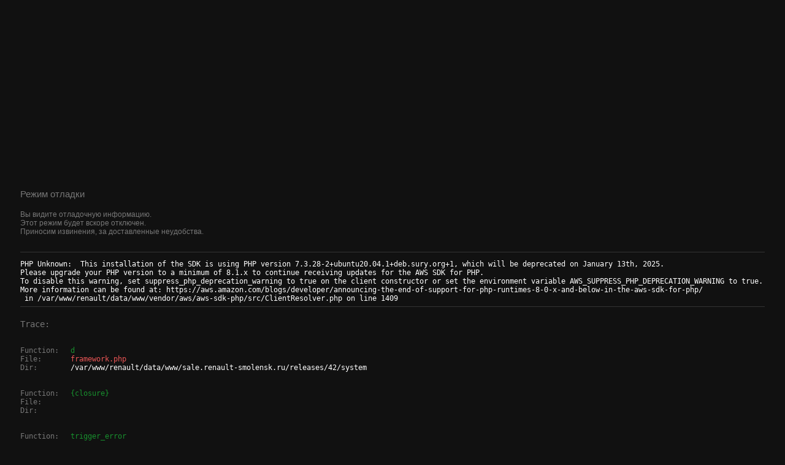

--- FILE ---
content_type: text/html; charset=UTF-8
request_url: https://sale.renault-smolensk.ru/security/
body_size: 1231
content:
<html><head><meta charset="utf-8" /><title>Debug</title></head><body style="background-color: #111; color: #fff; padding: 50px 25px 250px;"><style>*::selection {color: #fff; background-color: #18902e;}</style><div style="font-family: Helvetica, Tahoma, Arial;"><img src="https://true-studio.ru/static/img/icon/logo--white.svg" style="width:200px;margin-bottom: 50px;"><br><span style="color: #777; font-size: 15px;">Режим отладки</span><br><br><span style="color: #777; font-size: 12px;">Вы видите отладочную информацию.<br>Этот режим будет вскоре отключен.<br>Приносим извинения, за доставленные неудобства.</span><br><br><hr style="border: none; border-bottom: 1px solid #333;"><pre style="font-size: 12px;">PHP Unknown:  This installation of the SDK is using PHP version 7.3.28-2+ubuntu20.04.1+deb.sury.org+1, which will be deprecated on January 13th, 2025.
Please upgrade your PHP version to a minimum of 8.1.x to continue receiving updates for the AWS SDK for PHP.
To disable this warning, set suppress_php_deprecation_warning to true on the client constructor or set the environment variable AWS_SUPPRESS_PHP_DEPRECATION_WARNING to true.
More information can be found at: https://aws.amazon.com/blogs/developer/announcing-the-end-of-support-for-php-runtimes-8-0-x-and-below-in-the-aws-sdk-for-php/
 in /var/www/renault/data/www/vendor/aws/aws-sdk-php/src/ClientResolver.php on line 1409<br><hr style="border: none; border-bottom: 1px solid #333;"><br><span style="color: #777; font-size: 14px;">Trace:</span><br><br><br><span style="color: #18902e"><span style="color: #777; width: 75px; display: inline-block;">Function:</span> d</span><br><span style="color: #ea5656"><span style="color: #777; width: 75px; display: inline-block;">File:</span> framework.php</span><br><span style="color: #777; width: 75px; display: inline-block;">Dir:</span> /var/www/renault/data/www/sale.renault-smolensk.ru/releases/42/system<br><br><br><span style="color: #18902e"><span style="color: #777; width: 75px; display: inline-block;">Function:</span> {closure}</span><br><span style="color: #ea5656"><span style="color: #777; width: 75px; display: inline-block;">File:</span> </span><br><span style="color: #777; width: 75px; display: inline-block;">Dir:</span> <br><br><br><span style="color: #18902e"><span style="color: #777; width: 75px; display: inline-block;">Function:</span> trigger_error</span><br><span style="color: #ea5656"><span style="color: #777; width: 75px; display: inline-block;">File:</span> ClientResolver.php</span><br><span style="color: #777; width: 75px; display: inline-block;">Dir:</span> /var/www/renault/data/www/vendor/aws/aws-sdk-php/src<br><br><br><span style="color: #18902e"><span style="color: #777; width: 75px; display: inline-block;">Function:</span> emitDeprecationWarning</span><br><span style="color: #ea5656"><span style="color: #777; width: 75px; display: inline-block;">File:</span> ClientResolver.php</span><br><span style="color: #777; width: 75px; display: inline-block;">Dir:</span> /var/www/renault/data/www/vendor/aws/aws-sdk-php/src<br><br><br><span style="color: #18902e"><span style="color: #777; width: 75px; display: inline-block;">Function:</span> _apply_suppress_php_deprecation_warning</span><br><span style="color: #ea5656"><span style="color: #777; width: 75px; display: inline-block;">File:</span> ClientResolver.php</span><br><span style="color: #777; width: 75px; display: inline-block;">Dir:</span> /var/www/renault/data/www/vendor/aws/aws-sdk-php/src<br><br><br><span style="color: #18902e"><span style="color: #777; width: 75px; display: inline-block;">Function:</span> resolve</span><br><span style="color: #ea5656"><span style="color: #777; width: 75px; display: inline-block;">File:</span> AwsClient.php</span><br><span style="color: #777; width: 75px; display: inline-block;">Dir:</span> /var/www/renault/data/www/vendor/aws/aws-sdk-php/src<br><br><br><span style="color: #18902e"><span style="color: #777; width: 75px; display: inline-block;">Function:</span> __construct</span><br><span style="color: #ea5656"><span style="color: #777; width: 75px; display: inline-block;">File:</span> S3Client.php</span><br><span style="color: #777; width: 75px; display: inline-block;">Dir:</span> /var/www/renault/data/www/vendor/aws/aws-sdk-php/src/S3<br><br><br><span style="color: #18902e"><span style="color: #777; width: 75px; display: inline-block;">Function:</span> __construct</span><br><span style="color: #ea5656"><span style="color: #777; width: 75px; display: inline-block;">File:</span> S3Cloud.php</span><br><span style="color: #777; width: 75px; display: inline-block;">Dir:</span> /var/www/renault/data/www/sale.renault-smolensk.ru/releases/42/App/Models<br><br><br><span style="color: #18902e"><span style="color: #777; width: 75px; display: inline-block;">Function:</span> __construct</span><br><span style="color: #ea5656"><span style="color: #777; width: 75px; display: inline-block;">File:</span> S3Cloud.php</span><br><span style="color: #777; width: 75px; display: inline-block;">Dir:</span> /var/www/renault/data/www/sale.renault-smolensk.ru/releases/42/App/Models<br><br><br><span style="color: #18902e"><span style="color: #777; width: 75px; display: inline-block;">Function:</span> getInstance</span><br><span style="color: #ea5656"><span style="color: #777; width: 75px; display: inline-block;">File:</span> image.php</span><br><span style="color: #777; width: 75px; display: inline-block;">Dir:</span> /var/www/renault/data/www/sale.renault-smolensk.ru/releases/42/catalog/model/tool<br><br><br><span style="color: #18902e"><span style="color: #777; width: 75px; display: inline-block;">Function:</span> __construct</span><br><span style="color: #ea5656"><span style="color: #777; width: 75px; display: inline-block;">File:</span> loader.php</span><br><span style="color: #777; width: 75px; display: inline-block;">Dir:</span> /var/www/renault/data/www/sale.renault-smolensk.ru/releases/42/system/engine<br><br><br><span style="color: #18902e"><span style="color: #777; width: 75px; display: inline-block;">Function:</span> model</span><br><span style="color: #ea5656"><span style="color: #777; width: 75px; display: inline-block;">File:</span> controller.php</span><br><span style="color: #777; width: 75px; display: inline-block;">Dir:</span> /var/www/renault/data/www/sale.renault-smolensk.ru/releases/42/system/engine<br><br><br><span style="color: #18902e"><span style="color: #777; width: 75px; display: inline-block;">Function:</span> __construct</span><br><span style="color: #ea5656"><span style="color: #777; width: 75px; display: inline-block;">File:</span> security.php</span><br><span style="color: #777; width: 75px; display: inline-block;">Dir:</span> /var/www/renault/data/www/sale.renault-smolensk.ru/releases/42/catalog/controller/information<br><br><br><span style="color: #18902e"><span style="color: #777; width: 75px; display: inline-block;">Function:</span> __construct</span><br><span style="color: #ea5656"><span style="color: #777; width: 75px; display: inline-block;">File:</span> front.php</span><br><span style="color: #777; width: 75px; display: inline-block;">Dir:</span> /var/www/renault/data/www/sale.renault-smolensk.ru/releases/42/system/engine<br><br><br><span style="color: #18902e"><span style="color: #777; width: 75px; display: inline-block;">Function:</span> execute</span><br><span style="color: #ea5656"><span style="color: #777; width: 75px; display: inline-block;">File:</span> front.php</span><br><span style="color: #777; width: 75px; display: inline-block;">Dir:</span> /var/www/renault/data/www/sale.renault-smolensk.ru/releases/42/system/engine<br><br><br><span style="color: #18902e"><span style="color: #777; width: 75px; display: inline-block;">Function:</span> dispatch</span><br><span style="color: #ea5656"><span style="color: #777; width: 75px; display: inline-block;">File:</span> framework.php</span><br><span style="color: #777; width: 75px; display: inline-block;">Dir:</span> /var/www/renault/data/www/sale.renault-smolensk.ru/releases/42/system<br><br><br><span style="color: #18902e"><span style="color: #777; width: 75px; display: inline-block;">Function:</span> require_once</span><br><span style="color: #ea5656"><span style="color: #777; width: 75px; display: inline-block;">File:</span> startup.php</span><br><span style="color: #777; width: 75px; display: inline-block;">Dir:</span> /var/www/renault/data/www/sale.renault-smolensk.ru/releases/42/system<br><br><br><span style="color: #18902e"><span style="color: #777; width: 75px; display: inline-block;">Function:</span> require_once</span><br><span style="color: #ea5656"><span style="color: #777; width: 75px; display: inline-block;">File:</span> index.php</span><br><span style="color: #777; width: 75px; display: inline-block;">Dir:</span> /var/www/renault/data/www/sale.renault-smolensk.ru/releases/42<br><br><br></pre></div></body></html>